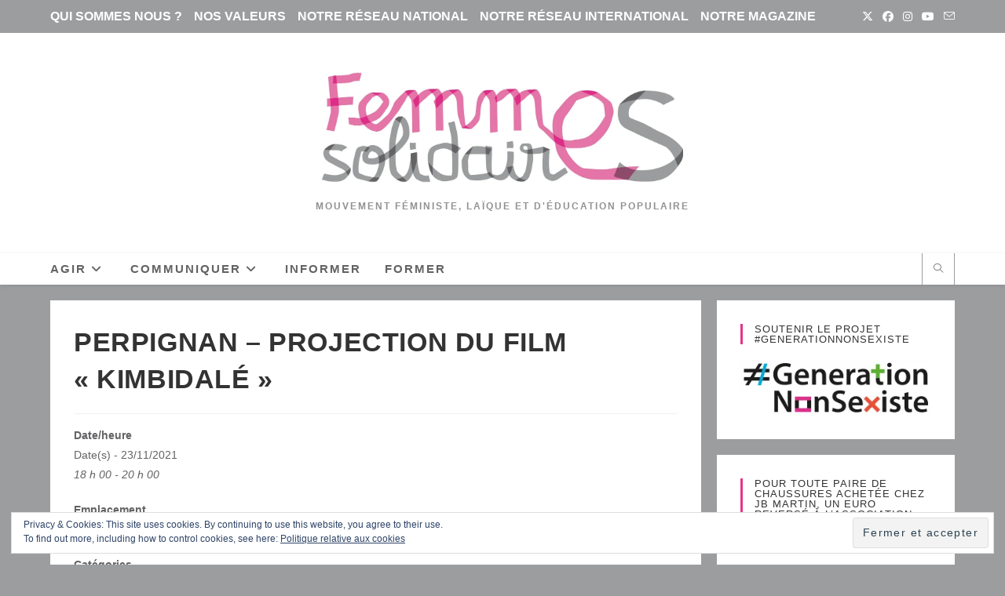

--- FILE ---
content_type: text/html; charset=UTF-8
request_url: https://femmes-solidaires.org/events/perpignan-projection-du-film-kimbidale/
body_size: 17765
content:
<!DOCTYPE html>
<html class="html" lang="fr-FR">
<head>
	<meta charset="UTF-8">
	<link rel="profile" href="https://gmpg.org/xfn/11">

	<meta name='robots' content='index, follow, max-image-preview:large, max-snippet:-1, max-video-preview:-1' />
	<style>img:is([sizes="auto" i], [sizes^="auto," i]) { contain-intrinsic-size: 3000px 1500px }</style>
	<meta name="viewport" content="width=device-width, initial-scale=1">
	<!-- This site is optimized with the Yoast SEO plugin v24.8 - https://yoast.com/wordpress/plugins/seo/ -->
	<title>Perpignan - Projection du film &quot;Kimbidalé&quot; - Femmes Solidaires</title>
	<link rel="canonical" href="https://femmes-solidaires.org/events/perpignan-projection-du-film-kimbidale/" />
	<meta property="og:locale" content="fr_FR" />
	<meta property="og:type" content="article" />
	<meta property="og:title" content="Perpignan - Projection du film &quot;Kimbidalé&quot; - Femmes Solidaires" />
	<meta property="og:description" content="23/11/2021 @ 18 h 00 - 20 h 00 - La médiathèque de la Ville de Perpignan a le projet d’organiser en partenariat avec l’association Femmes solidaires 66 le mardi 23 novembre à partir de 18 heures une projection publique non commerciale du film KIMBIDALE en écho à la journée internationale de lutte contre les violences faites aux femmes. En raison du contexte sanitaire actuel, [...]" />
	<meta property="og:url" content="https://femmes-solidaires.org/events/perpignan-projection-du-film-kimbidale/" />
	<meta property="og:site_name" content="Femmes Solidaires" />
	<meta property="article:publisher" content="https://www.facebook.com/FemmesSolidairesNational/" />
	<meta name="twitter:card" content="summary_large_image" />
	<meta name="twitter:site" content="@Femmessolidaire" />
	<meta name="twitter:label1" content="Durée de lecture estimée" />
	<meta name="twitter:data1" content="1 minute" />
	<script type="application/ld+json" class="yoast-schema-graph">{"@context":"https://schema.org","@graph":[{"@type":"WebPage","@id":"https://femmes-solidaires.org/events/perpignan-projection-du-film-kimbidale/","url":"https://femmes-solidaires.org/events/perpignan-projection-du-film-kimbidale/","name":"Perpignan - Projection du film \"Kimbidalé\" - Femmes Solidaires","isPartOf":{"@id":"https://femmes-solidaires.org/#website"},"datePublished":"2021-10-12T16:26:10+00:00","breadcrumb":{"@id":"https://femmes-solidaires.org/events/perpignan-projection-du-film-kimbidale/#breadcrumb"},"inLanguage":"fr-FR","potentialAction":[{"@type":"ReadAction","target":["https://femmes-solidaires.org/events/perpignan-projection-du-film-kimbidale/"]}]},{"@type":"BreadcrumbList","@id":"https://femmes-solidaires.org/events/perpignan-projection-du-film-kimbidale/#breadcrumb","itemListElement":[{"@type":"ListItem","position":1,"name":"Accueil","item":"https://femmes-solidaires.org/"},{"@type":"ListItem","position":2,"name":"Évènements","item":"https://femmes-solidaires.org/evenements/"},{"@type":"ListItem","position":3,"name":"Perpignan &#8211; Projection du film &#8220;Kimbidalé&#8221;"}]},{"@type":"WebSite","@id":"https://femmes-solidaires.org/#website","url":"https://femmes-solidaires.org/","name":"Femmes Solidaires","description":"Mouvement féministe, laïque et d&#039;éducation populaire","publisher":{"@id":"https://femmes-solidaires.org/#organization"},"potentialAction":[{"@type":"SearchAction","target":{"@type":"EntryPoint","urlTemplate":"https://femmes-solidaires.org/?s={search_term_string}"},"query-input":{"@type":"PropertyValueSpecification","valueRequired":true,"valueName":"search_term_string"}}],"inLanguage":"fr-FR"},{"@type":"Organization","@id":"https://femmes-solidaires.org/#organization","name":"Femmes solidaires","url":"https://femmes-solidaires.org/","logo":{"@type":"ImageObject","inLanguage":"fr-FR","@id":"https://femmes-solidaires.org/#/schema/logo/image/","url":"https://i0.wp.com/femmes-solidaires.org/wp-content/uploads/2018/10/logo.jpg?fit=1280%2C393&ssl=1","contentUrl":"https://i0.wp.com/femmes-solidaires.org/wp-content/uploads/2018/10/logo.jpg?fit=1280%2C393&ssl=1","width":1280,"height":393,"caption":"Femmes solidaires"},"image":{"@id":"https://femmes-solidaires.org/#/schema/logo/image/"},"sameAs":["https://www.facebook.com/FemmesSolidairesNational/","https://x.com/Femmessolidaire"]}]}</script>
	<!-- / Yoast SEO plugin. -->


<link rel='dns-prefetch' href='//stats.wp.com' />
<link rel='dns-prefetch' href='//v0.wordpress.com' />
<link rel='dns-prefetch' href='//widgets.wp.com' />
<link rel='dns-prefetch' href='//s0.wp.com' />
<link rel='dns-prefetch' href='//0.gravatar.com' />
<link rel='dns-prefetch' href='//1.gravatar.com' />
<link rel='dns-prefetch' href='//2.gravatar.com' />
<link rel='preconnect' href='//c0.wp.com' />
<link rel='preconnect' href='//i0.wp.com' />
<link rel="alternate" type="application/rss+xml" title="Femmes Solidaires &raquo; Flux" href="https://femmes-solidaires.org/feed/" />
<link rel="alternate" type="application/rss+xml" title="Femmes Solidaires &raquo; Flux des commentaires" href="https://femmes-solidaires.org/comments/feed/" />
<script>
window._wpemojiSettings = {"baseUrl":"https:\/\/s.w.org\/images\/core\/emoji\/15.0.3\/72x72\/","ext":".png","svgUrl":"https:\/\/s.w.org\/images\/core\/emoji\/15.0.3\/svg\/","svgExt":".svg","source":{"concatemoji":"https:\/\/femmes-solidaires.org\/wp-includes\/js\/wp-emoji-release.min.js?ver=2c02449636242b23deb598d4bed075d2"}};
/*! This file is auto-generated */
!function(i,n){var o,s,e;function c(e){try{var t={supportTests:e,timestamp:(new Date).valueOf()};sessionStorage.setItem(o,JSON.stringify(t))}catch(e){}}function p(e,t,n){e.clearRect(0,0,e.canvas.width,e.canvas.height),e.fillText(t,0,0);var t=new Uint32Array(e.getImageData(0,0,e.canvas.width,e.canvas.height).data),r=(e.clearRect(0,0,e.canvas.width,e.canvas.height),e.fillText(n,0,0),new Uint32Array(e.getImageData(0,0,e.canvas.width,e.canvas.height).data));return t.every(function(e,t){return e===r[t]})}function u(e,t,n){switch(t){case"flag":return n(e,"\ud83c\udff3\ufe0f\u200d\u26a7\ufe0f","\ud83c\udff3\ufe0f\u200b\u26a7\ufe0f")?!1:!n(e,"\ud83c\uddfa\ud83c\uddf3","\ud83c\uddfa\u200b\ud83c\uddf3")&&!n(e,"\ud83c\udff4\udb40\udc67\udb40\udc62\udb40\udc65\udb40\udc6e\udb40\udc67\udb40\udc7f","\ud83c\udff4\u200b\udb40\udc67\u200b\udb40\udc62\u200b\udb40\udc65\u200b\udb40\udc6e\u200b\udb40\udc67\u200b\udb40\udc7f");case"emoji":return!n(e,"\ud83d\udc26\u200d\u2b1b","\ud83d\udc26\u200b\u2b1b")}return!1}function f(e,t,n){var r="undefined"!=typeof WorkerGlobalScope&&self instanceof WorkerGlobalScope?new OffscreenCanvas(300,150):i.createElement("canvas"),a=r.getContext("2d",{willReadFrequently:!0}),o=(a.textBaseline="top",a.font="600 32px Arial",{});return e.forEach(function(e){o[e]=t(a,e,n)}),o}function t(e){var t=i.createElement("script");t.src=e,t.defer=!0,i.head.appendChild(t)}"undefined"!=typeof Promise&&(o="wpEmojiSettingsSupports",s=["flag","emoji"],n.supports={everything:!0,everythingExceptFlag:!0},e=new Promise(function(e){i.addEventListener("DOMContentLoaded",e,{once:!0})}),new Promise(function(t){var n=function(){try{var e=JSON.parse(sessionStorage.getItem(o));if("object"==typeof e&&"number"==typeof e.timestamp&&(new Date).valueOf()<e.timestamp+604800&&"object"==typeof e.supportTests)return e.supportTests}catch(e){}return null}();if(!n){if("undefined"!=typeof Worker&&"undefined"!=typeof OffscreenCanvas&&"undefined"!=typeof URL&&URL.createObjectURL&&"undefined"!=typeof Blob)try{var e="postMessage("+f.toString()+"("+[JSON.stringify(s),u.toString(),p.toString()].join(",")+"));",r=new Blob([e],{type:"text/javascript"}),a=new Worker(URL.createObjectURL(r),{name:"wpTestEmojiSupports"});return void(a.onmessage=function(e){c(n=e.data),a.terminate(),t(n)})}catch(e){}c(n=f(s,u,p))}t(n)}).then(function(e){for(var t in e)n.supports[t]=e[t],n.supports.everything=n.supports.everything&&n.supports[t],"flag"!==t&&(n.supports.everythingExceptFlag=n.supports.everythingExceptFlag&&n.supports[t]);n.supports.everythingExceptFlag=n.supports.everythingExceptFlag&&!n.supports.flag,n.DOMReady=!1,n.readyCallback=function(){n.DOMReady=!0}}).then(function(){return e}).then(function(){var e;n.supports.everything||(n.readyCallback(),(e=n.source||{}).concatemoji?t(e.concatemoji):e.wpemoji&&e.twemoji&&(t(e.twemoji),t(e.wpemoji)))}))}((window,document),window._wpemojiSettings);
</script>
<style id='wp-emoji-styles-inline-css'>

	img.wp-smiley, img.emoji {
		display: inline !important;
		border: none !important;
		box-shadow: none !important;
		height: 1em !important;
		width: 1em !important;
		margin: 0 0.07em !important;
		vertical-align: -0.1em !important;
		background: none !important;
		padding: 0 !important;
	}
</style>
<link rel='stylesheet' id='wp-block-library-css' href='https://c0.wp.com/c/6.7.4/wp-includes/css/dist/block-library/style.min.css' media='all' />
<style id='wp-block-library-theme-inline-css'>
.wp-block-audio :where(figcaption){color:#555;font-size:13px;text-align:center}.is-dark-theme .wp-block-audio :where(figcaption){color:#ffffffa6}.wp-block-audio{margin:0 0 1em}.wp-block-code{border:1px solid #ccc;border-radius:4px;font-family:Menlo,Consolas,monaco,monospace;padding:.8em 1em}.wp-block-embed :where(figcaption){color:#555;font-size:13px;text-align:center}.is-dark-theme .wp-block-embed :where(figcaption){color:#ffffffa6}.wp-block-embed{margin:0 0 1em}.blocks-gallery-caption{color:#555;font-size:13px;text-align:center}.is-dark-theme .blocks-gallery-caption{color:#ffffffa6}:root :where(.wp-block-image figcaption){color:#555;font-size:13px;text-align:center}.is-dark-theme :root :where(.wp-block-image figcaption){color:#ffffffa6}.wp-block-image{margin:0 0 1em}.wp-block-pullquote{border-bottom:4px solid;border-top:4px solid;color:currentColor;margin-bottom:1.75em}.wp-block-pullquote cite,.wp-block-pullquote footer,.wp-block-pullquote__citation{color:currentColor;font-size:.8125em;font-style:normal;text-transform:uppercase}.wp-block-quote{border-left:.25em solid;margin:0 0 1.75em;padding-left:1em}.wp-block-quote cite,.wp-block-quote footer{color:currentColor;font-size:.8125em;font-style:normal;position:relative}.wp-block-quote:where(.has-text-align-right){border-left:none;border-right:.25em solid;padding-left:0;padding-right:1em}.wp-block-quote:where(.has-text-align-center){border:none;padding-left:0}.wp-block-quote.is-large,.wp-block-quote.is-style-large,.wp-block-quote:where(.is-style-plain){border:none}.wp-block-search .wp-block-search__label{font-weight:700}.wp-block-search__button{border:1px solid #ccc;padding:.375em .625em}:where(.wp-block-group.has-background){padding:1.25em 2.375em}.wp-block-separator.has-css-opacity{opacity:.4}.wp-block-separator{border:none;border-bottom:2px solid;margin-left:auto;margin-right:auto}.wp-block-separator.has-alpha-channel-opacity{opacity:1}.wp-block-separator:not(.is-style-wide):not(.is-style-dots){width:100px}.wp-block-separator.has-background:not(.is-style-dots){border-bottom:none;height:1px}.wp-block-separator.has-background:not(.is-style-wide):not(.is-style-dots){height:2px}.wp-block-table{margin:0 0 1em}.wp-block-table td,.wp-block-table th{word-break:normal}.wp-block-table :where(figcaption){color:#555;font-size:13px;text-align:center}.is-dark-theme .wp-block-table :where(figcaption){color:#ffffffa6}.wp-block-video :where(figcaption){color:#555;font-size:13px;text-align:center}.is-dark-theme .wp-block-video :where(figcaption){color:#ffffffa6}.wp-block-video{margin:0 0 1em}:root :where(.wp-block-template-part.has-background){margin-bottom:0;margin-top:0;padding:1.25em 2.375em}
</style>
<link rel='stylesheet' id='mediaelement-css' href='https://c0.wp.com/c/6.7.4/wp-includes/js/mediaelement/mediaelementplayer-legacy.min.css' media='all' />
<link rel='stylesheet' id='wp-mediaelement-css' href='https://c0.wp.com/c/6.7.4/wp-includes/js/mediaelement/wp-mediaelement.min.css' media='all' />
<style id='jetpack-sharing-buttons-style-inline-css'>
.jetpack-sharing-buttons__services-list{display:flex;flex-direction:row;flex-wrap:wrap;gap:0;list-style-type:none;margin:5px;padding:0}.jetpack-sharing-buttons__services-list.has-small-icon-size{font-size:12px}.jetpack-sharing-buttons__services-list.has-normal-icon-size{font-size:16px}.jetpack-sharing-buttons__services-list.has-large-icon-size{font-size:24px}.jetpack-sharing-buttons__services-list.has-huge-icon-size{font-size:36px}@media print{.jetpack-sharing-buttons__services-list{display:none!important}}.editor-styles-wrapper .wp-block-jetpack-sharing-buttons{gap:0;padding-inline-start:0}ul.jetpack-sharing-buttons__services-list.has-background{padding:1.25em 2.375em}
</style>
<style id='classic-theme-styles-inline-css'>
/*! This file is auto-generated */
.wp-block-button__link{color:#fff;background-color:#32373c;border-radius:9999px;box-shadow:none;text-decoration:none;padding:calc(.667em + 2px) calc(1.333em + 2px);font-size:1.125em}.wp-block-file__button{background:#32373c;color:#fff;text-decoration:none}
</style>
<style id='global-styles-inline-css'>
:root{--wp--preset--aspect-ratio--square: 1;--wp--preset--aspect-ratio--4-3: 4/3;--wp--preset--aspect-ratio--3-4: 3/4;--wp--preset--aspect-ratio--3-2: 3/2;--wp--preset--aspect-ratio--2-3: 2/3;--wp--preset--aspect-ratio--16-9: 16/9;--wp--preset--aspect-ratio--9-16: 9/16;--wp--preset--color--black: #000000;--wp--preset--color--cyan-bluish-gray: #abb8c3;--wp--preset--color--white: #ffffff;--wp--preset--color--pale-pink: #f78da7;--wp--preset--color--vivid-red: #cf2e2e;--wp--preset--color--luminous-vivid-orange: #ff6900;--wp--preset--color--luminous-vivid-amber: #fcb900;--wp--preset--color--light-green-cyan: #7bdcb5;--wp--preset--color--vivid-green-cyan: #00d084;--wp--preset--color--pale-cyan-blue: #8ed1fc;--wp--preset--color--vivid-cyan-blue: #0693e3;--wp--preset--color--vivid-purple: #9b51e0;--wp--preset--gradient--vivid-cyan-blue-to-vivid-purple: linear-gradient(135deg,rgba(6,147,227,1) 0%,rgb(155,81,224) 100%);--wp--preset--gradient--light-green-cyan-to-vivid-green-cyan: linear-gradient(135deg,rgb(122,220,180) 0%,rgb(0,208,130) 100%);--wp--preset--gradient--luminous-vivid-amber-to-luminous-vivid-orange: linear-gradient(135deg,rgba(252,185,0,1) 0%,rgba(255,105,0,1) 100%);--wp--preset--gradient--luminous-vivid-orange-to-vivid-red: linear-gradient(135deg,rgba(255,105,0,1) 0%,rgb(207,46,46) 100%);--wp--preset--gradient--very-light-gray-to-cyan-bluish-gray: linear-gradient(135deg,rgb(238,238,238) 0%,rgb(169,184,195) 100%);--wp--preset--gradient--cool-to-warm-spectrum: linear-gradient(135deg,rgb(74,234,220) 0%,rgb(151,120,209) 20%,rgb(207,42,186) 40%,rgb(238,44,130) 60%,rgb(251,105,98) 80%,rgb(254,248,76) 100%);--wp--preset--gradient--blush-light-purple: linear-gradient(135deg,rgb(255,206,236) 0%,rgb(152,150,240) 100%);--wp--preset--gradient--blush-bordeaux: linear-gradient(135deg,rgb(254,205,165) 0%,rgb(254,45,45) 50%,rgb(107,0,62) 100%);--wp--preset--gradient--luminous-dusk: linear-gradient(135deg,rgb(255,203,112) 0%,rgb(199,81,192) 50%,rgb(65,88,208) 100%);--wp--preset--gradient--pale-ocean: linear-gradient(135deg,rgb(255,245,203) 0%,rgb(182,227,212) 50%,rgb(51,167,181) 100%);--wp--preset--gradient--electric-grass: linear-gradient(135deg,rgb(202,248,128) 0%,rgb(113,206,126) 100%);--wp--preset--gradient--midnight: linear-gradient(135deg,rgb(2,3,129) 0%,rgb(40,116,252) 100%);--wp--preset--font-size--small: 13px;--wp--preset--font-size--medium: 20px;--wp--preset--font-size--large: 36px;--wp--preset--font-size--x-large: 42px;--wp--preset--spacing--20: 0.44rem;--wp--preset--spacing--30: 0.67rem;--wp--preset--spacing--40: 1rem;--wp--preset--spacing--50: 1.5rem;--wp--preset--spacing--60: 2.25rem;--wp--preset--spacing--70: 3.38rem;--wp--preset--spacing--80: 5.06rem;--wp--preset--shadow--natural: 6px 6px 9px rgba(0, 0, 0, 0.2);--wp--preset--shadow--deep: 12px 12px 50px rgba(0, 0, 0, 0.4);--wp--preset--shadow--sharp: 6px 6px 0px rgba(0, 0, 0, 0.2);--wp--preset--shadow--outlined: 6px 6px 0px -3px rgba(255, 255, 255, 1), 6px 6px rgba(0, 0, 0, 1);--wp--preset--shadow--crisp: 6px 6px 0px rgba(0, 0, 0, 1);}:where(.is-layout-flex){gap: 0.5em;}:where(.is-layout-grid){gap: 0.5em;}body .is-layout-flex{display: flex;}.is-layout-flex{flex-wrap: wrap;align-items: center;}.is-layout-flex > :is(*, div){margin: 0;}body .is-layout-grid{display: grid;}.is-layout-grid > :is(*, div){margin: 0;}:where(.wp-block-columns.is-layout-flex){gap: 2em;}:where(.wp-block-columns.is-layout-grid){gap: 2em;}:where(.wp-block-post-template.is-layout-flex){gap: 1.25em;}:where(.wp-block-post-template.is-layout-grid){gap: 1.25em;}.has-black-color{color: var(--wp--preset--color--black) !important;}.has-cyan-bluish-gray-color{color: var(--wp--preset--color--cyan-bluish-gray) !important;}.has-white-color{color: var(--wp--preset--color--white) !important;}.has-pale-pink-color{color: var(--wp--preset--color--pale-pink) !important;}.has-vivid-red-color{color: var(--wp--preset--color--vivid-red) !important;}.has-luminous-vivid-orange-color{color: var(--wp--preset--color--luminous-vivid-orange) !important;}.has-luminous-vivid-amber-color{color: var(--wp--preset--color--luminous-vivid-amber) !important;}.has-light-green-cyan-color{color: var(--wp--preset--color--light-green-cyan) !important;}.has-vivid-green-cyan-color{color: var(--wp--preset--color--vivid-green-cyan) !important;}.has-pale-cyan-blue-color{color: var(--wp--preset--color--pale-cyan-blue) !important;}.has-vivid-cyan-blue-color{color: var(--wp--preset--color--vivid-cyan-blue) !important;}.has-vivid-purple-color{color: var(--wp--preset--color--vivid-purple) !important;}.has-black-background-color{background-color: var(--wp--preset--color--black) !important;}.has-cyan-bluish-gray-background-color{background-color: var(--wp--preset--color--cyan-bluish-gray) !important;}.has-white-background-color{background-color: var(--wp--preset--color--white) !important;}.has-pale-pink-background-color{background-color: var(--wp--preset--color--pale-pink) !important;}.has-vivid-red-background-color{background-color: var(--wp--preset--color--vivid-red) !important;}.has-luminous-vivid-orange-background-color{background-color: var(--wp--preset--color--luminous-vivid-orange) !important;}.has-luminous-vivid-amber-background-color{background-color: var(--wp--preset--color--luminous-vivid-amber) !important;}.has-light-green-cyan-background-color{background-color: var(--wp--preset--color--light-green-cyan) !important;}.has-vivid-green-cyan-background-color{background-color: var(--wp--preset--color--vivid-green-cyan) !important;}.has-pale-cyan-blue-background-color{background-color: var(--wp--preset--color--pale-cyan-blue) !important;}.has-vivid-cyan-blue-background-color{background-color: var(--wp--preset--color--vivid-cyan-blue) !important;}.has-vivid-purple-background-color{background-color: var(--wp--preset--color--vivid-purple) !important;}.has-black-border-color{border-color: var(--wp--preset--color--black) !important;}.has-cyan-bluish-gray-border-color{border-color: var(--wp--preset--color--cyan-bluish-gray) !important;}.has-white-border-color{border-color: var(--wp--preset--color--white) !important;}.has-pale-pink-border-color{border-color: var(--wp--preset--color--pale-pink) !important;}.has-vivid-red-border-color{border-color: var(--wp--preset--color--vivid-red) !important;}.has-luminous-vivid-orange-border-color{border-color: var(--wp--preset--color--luminous-vivid-orange) !important;}.has-luminous-vivid-amber-border-color{border-color: var(--wp--preset--color--luminous-vivid-amber) !important;}.has-light-green-cyan-border-color{border-color: var(--wp--preset--color--light-green-cyan) !important;}.has-vivid-green-cyan-border-color{border-color: var(--wp--preset--color--vivid-green-cyan) !important;}.has-pale-cyan-blue-border-color{border-color: var(--wp--preset--color--pale-cyan-blue) !important;}.has-vivid-cyan-blue-border-color{border-color: var(--wp--preset--color--vivid-cyan-blue) !important;}.has-vivid-purple-border-color{border-color: var(--wp--preset--color--vivid-purple) !important;}.has-vivid-cyan-blue-to-vivid-purple-gradient-background{background: var(--wp--preset--gradient--vivid-cyan-blue-to-vivid-purple) !important;}.has-light-green-cyan-to-vivid-green-cyan-gradient-background{background: var(--wp--preset--gradient--light-green-cyan-to-vivid-green-cyan) !important;}.has-luminous-vivid-amber-to-luminous-vivid-orange-gradient-background{background: var(--wp--preset--gradient--luminous-vivid-amber-to-luminous-vivid-orange) !important;}.has-luminous-vivid-orange-to-vivid-red-gradient-background{background: var(--wp--preset--gradient--luminous-vivid-orange-to-vivid-red) !important;}.has-very-light-gray-to-cyan-bluish-gray-gradient-background{background: var(--wp--preset--gradient--very-light-gray-to-cyan-bluish-gray) !important;}.has-cool-to-warm-spectrum-gradient-background{background: var(--wp--preset--gradient--cool-to-warm-spectrum) !important;}.has-blush-light-purple-gradient-background{background: var(--wp--preset--gradient--blush-light-purple) !important;}.has-blush-bordeaux-gradient-background{background: var(--wp--preset--gradient--blush-bordeaux) !important;}.has-luminous-dusk-gradient-background{background: var(--wp--preset--gradient--luminous-dusk) !important;}.has-pale-ocean-gradient-background{background: var(--wp--preset--gradient--pale-ocean) !important;}.has-electric-grass-gradient-background{background: var(--wp--preset--gradient--electric-grass) !important;}.has-midnight-gradient-background{background: var(--wp--preset--gradient--midnight) !important;}.has-small-font-size{font-size: var(--wp--preset--font-size--small) !important;}.has-medium-font-size{font-size: var(--wp--preset--font-size--medium) !important;}.has-large-font-size{font-size: var(--wp--preset--font-size--large) !important;}.has-x-large-font-size{font-size: var(--wp--preset--font-size--x-large) !important;}
:where(.wp-block-post-template.is-layout-flex){gap: 1.25em;}:where(.wp-block-post-template.is-layout-grid){gap: 1.25em;}
:where(.wp-block-columns.is-layout-flex){gap: 2em;}:where(.wp-block-columns.is-layout-grid){gap: 2em;}
:root :where(.wp-block-pullquote){font-size: 1.5em;line-height: 1.6;}
</style>
<link rel='stylesheet' id='events-manager-css' href='https://femmes-solidaires.org/wp-content/plugins/events-manager/includes/css/events-manager.min.css?ver=6.6.4.4.2' media='all' />
<style id='events-manager-inline-css'>
body .em { --font-family : inherit; --font-weight : inherit; --font-size : 1em; --line-height : inherit; }
</style>
<link rel='stylesheet' id='sow-slider-slider-css' href='https://femmes-solidaires.org/wp-content/plugins/so-widgets-bundle/css/slider/slider.css?ver=1.67.2' media='all' />
<link rel='stylesheet' id='sow-slider-default-6d39609536fd-css' href='https://femmes-solidaires.org/wp-content/uploads/siteorigin-widgets/sow-slider-default-6d39609536fd.css?ver=2c02449636242b23deb598d4bed075d2' media='all' />
<link rel='stylesheet' id='wp-event-manager-frontend-css' href='https://femmes-solidaires.org/wp-content/plugins/wp-event-manager/assets/css/frontend.min.css?ver=2c02449636242b23deb598d4bed075d2' media='all' />
<link rel='stylesheet' id='wp-event-manager-jquery-ui-css-css' href='https://femmes-solidaires.org/wp-content/plugins/wp-event-manager/assets/js/jquery-ui/jquery-ui.css?ver=2c02449636242b23deb598d4bed075d2' media='all' />
<link rel='stylesheet' id='wp-event-manager-jquery-timepicker-css-css' href='https://femmes-solidaires.org/wp-content/plugins/wp-event-manager/assets/js/jquery-timepicker/jquery.timepicker.min.css?ver=2c02449636242b23deb598d4bed075d2' media='all' />
<link rel='stylesheet' id='wp-event-manager-grid-style-css' href='https://femmes-solidaires.org/wp-content/plugins/wp-event-manager/assets/css/wpem-grid.min.css?ver=2c02449636242b23deb598d4bed075d2' media='all' />
<link rel='stylesheet' id='wp-event-manager-font-style-css' href='https://femmes-solidaires.org/wp-content/plugins/wp-event-manager/assets/fonts/style.css?ver=2c02449636242b23deb598d4bed075d2' media='all' />
<link rel='stylesheet' id='font-awesome-css' href='https://femmes-solidaires.org/wp-content/themes/oceanwp/assets/fonts/fontawesome/css/all.min.css?ver=6.7.2' media='all' />
<link rel='stylesheet' id='simple-line-icons-css' href='https://femmes-solidaires.org/wp-content/themes/oceanwp/assets/css/third/simple-line-icons.min.css?ver=2.4.0' media='all' />
<link rel='stylesheet' id='oceanwp-style-css' href='https://femmes-solidaires.org/wp-content/themes/oceanwp/assets/css/style.min.css?ver=4.0.6' media='all' />
<link rel='stylesheet' id='jetpack_likes-css' href='https://c0.wp.com/p/jetpack/14.4.1/modules/likes/style.css' media='all' />
<link rel='stylesheet' id='jetpack-subscriptions-css' href='https://c0.wp.com/p/jetpack/14.4.1/modules/subscriptions/subscriptions.css' media='all' />
<link rel='stylesheet' id='tablepress-default-css' href='https://femmes-solidaires.org/wp-content/tablepress-combined.min.css?ver=2' media='all' />
<link rel='stylesheet' id='oe-widgets-style-css' href='https://femmes-solidaires.org/wp-content/plugins/ocean-extra/assets/css/widgets.css?ver=2c02449636242b23deb598d4bed075d2' media='all' />
<link rel='stylesheet' id='oceanwp-custom-css' href='https://femmes-solidaires.org/wp-content/uploads/oceanwp/custom-style.css?ver=2c02449636242b23deb598d4bed075d2' media='all' />
<link rel='stylesheet' id='sharedaddy-css' href='https://c0.wp.com/p/jetpack/14.4.1/modules/sharedaddy/sharing.css' media='all' />
<link rel='stylesheet' id='social-logos-css' href='https://c0.wp.com/p/jetpack/14.4.1/_inc/social-logos/social-logos.min.css' media='all' />
<script src="https://c0.wp.com/c/6.7.4/wp-includes/js/jquery/jquery.min.js" id="jquery-core-js"></script>
<script src="https://c0.wp.com/c/6.7.4/wp-includes/js/jquery/jquery-migrate.min.js" id="jquery-migrate-js"></script>
<script src="https://c0.wp.com/c/6.7.4/wp-includes/js/jquery/ui/core.min.js" id="jquery-ui-core-js"></script>
<script src="https://c0.wp.com/c/6.7.4/wp-includes/js/jquery/ui/mouse.min.js" id="jquery-ui-mouse-js"></script>
<script src="https://c0.wp.com/c/6.7.4/wp-includes/js/jquery/ui/sortable.min.js" id="jquery-ui-sortable-js"></script>
<script src="https://c0.wp.com/c/6.7.4/wp-includes/js/jquery/ui/datepicker.min.js" id="jquery-ui-datepicker-js"></script>
<script id="jquery-ui-datepicker-js-after">
jQuery(function(jQuery){jQuery.datepicker.setDefaults({"closeText":"Fermer","currentText":"Aujourd\u2019hui","monthNames":["janvier","f\u00e9vrier","mars","avril","mai","juin","juillet","ao\u00fbt","septembre","octobre","novembre","d\u00e9cembre"],"monthNamesShort":["Jan","F\u00e9v","Mar","Avr","Mai","Juin","Juil","Ao\u00fbt","Sep","Oct","Nov","D\u00e9c"],"nextText":"Suivant","prevText":"Pr\u00e9c\u00e9dent","dayNames":["dimanche","lundi","mardi","mercredi","jeudi","vendredi","samedi"],"dayNamesShort":["dim","lun","mar","mer","jeu","ven","sam"],"dayNamesMin":["D","L","M","M","J","V","S"],"dateFormat":"d MM yy","firstDay":1,"isRTL":false});});
</script>
<script src="https://c0.wp.com/c/6.7.4/wp-includes/js/jquery/ui/resizable.min.js" id="jquery-ui-resizable-js"></script>
<script src="https://c0.wp.com/c/6.7.4/wp-includes/js/jquery/ui/draggable.min.js" id="jquery-ui-draggable-js"></script>
<script src="https://c0.wp.com/c/6.7.4/wp-includes/js/jquery/ui/controlgroup.min.js" id="jquery-ui-controlgroup-js"></script>
<script src="https://c0.wp.com/c/6.7.4/wp-includes/js/jquery/ui/checkboxradio.min.js" id="jquery-ui-checkboxradio-js"></script>
<script src="https://c0.wp.com/c/6.7.4/wp-includes/js/jquery/ui/button.min.js" id="jquery-ui-button-js"></script>
<script src="https://c0.wp.com/c/6.7.4/wp-includes/js/jquery/ui/dialog.min.js" id="jquery-ui-dialog-js"></script>
<script id="events-manager-js-extra">
var EM = {"ajaxurl":"https:\/\/femmes-solidaires.org\/wp-admin\/admin-ajax.php","locationajaxurl":"https:\/\/femmes-solidaires.org\/wp-admin\/admin-ajax.php?action=locations_search","firstDay":"1","locale":"fr","dateFormat":"yy-mm-dd","ui_css":"https:\/\/femmes-solidaires.org\/wp-content\/plugins\/events-manager\/includes\/css\/jquery-ui\/build.min.css","show24hours":"1","is_ssl":"1","autocomplete_limit":"10","calendar":{"breakpoints":{"small":560,"medium":908,"large":false}},"phone":"","datepicker":{"format":"d\/m\/Y","locale":"fr"},"search":{"breakpoints":{"small":650,"medium":850,"full":false}},"url":"https:\/\/femmes-solidaires.org\/wp-content\/plugins\/events-manager","assets":{"input.em-uploader":{"js":{"em-uploader":{"url":"https:\/\/femmes-solidaires.org\/wp-content\/plugins\/events-manager\/includes\/js\/em-uploader.js?v=6.6.4.4.2","required":true,"event":"em_uploader_ready"}}}},"txt_search":"Recherche","txt_searching":"Recherche en cours\u2026","txt_loading":"Chargement en cours\u2026"};
</script>
<script src="https://femmes-solidaires.org/wp-content/plugins/events-manager/includes/js/events-manager.js?ver=6.6.4.4.2" id="events-manager-js"></script>
<script src="https://femmes-solidaires.org/wp-content/plugins/events-manager/includes/external/flatpickr/l10n/fr.js?ver=6.6.4.4.2" id="em-flatpickr-localization-js"></script>
<script src="https://femmes-solidaires.org/wp-content/plugins/so-widgets-bundle/js/jquery.cycle.min.js?ver=1.67.2" id="sow-slider-slider-cycle2-js"></script>
<script src="https://femmes-solidaires.org/wp-content/plugins/so-widgets-bundle/js/slider/jquery.slider.min.js?ver=1.67.2" id="sow-slider-slider-js"></script>
<link rel="https://api.w.org/" href="https://femmes-solidaires.org/wp-json/" /><link rel="EditURI" type="application/rsd+xml" title="RSD" href="https://femmes-solidaires.org/xmlrpc.php?rsd" />
<link rel="alternate" title="oEmbed (JSON)" type="application/json+oembed" href="https://femmes-solidaires.org/wp-json/oembed/1.0/embed?url=https%3A%2F%2Ffemmes-solidaires.org%2Fevents%2Fperpignan-projection-du-film-kimbidale%2F" />
<link rel="alternate" title="oEmbed (XML)" type="text/xml+oembed" href="https://femmes-solidaires.org/wp-json/oembed/1.0/embed?url=https%3A%2F%2Ffemmes-solidaires.org%2Fevents%2Fperpignan-projection-du-film-kimbidale%2F&#038;format=xml" />

		<!-- GA Google Analytics @ https://m0n.co/ga -->
		<script>
			(function(i,s,o,g,r,a,m){i['GoogleAnalyticsObject']=r;i[r]=i[r]||function(){
			(i[r].q=i[r].q||[]).push(arguments)},i[r].l=1*new Date();a=s.createElement(o),
			m=s.getElementsByTagName(o)[0];a.async=1;a.src=g;m.parentNode.insertBefore(a,m)
			})(window,document,'script','https://www.google-analytics.com/analytics.js','ga');
			ga('create', 'UA-162313822-1', 'auto');
			ga('send', 'pageview');
		</script>

		<style>img#wpstats{display:none}</style>
		<!-- Analytics by WP Statistics - https://wp-statistics.com -->
<link rel="amphtml" href="https://femmes-solidaires.org/events/perpignan-projection-du-film-kimbidale/amp/"><link rel="icon" href="https://i0.wp.com/femmes-solidaires.org/wp-content/uploads/2018/08/cropped-logoruban.png?fit=32%2C32&#038;ssl=1" sizes="32x32" />
<link rel="icon" href="https://i0.wp.com/femmes-solidaires.org/wp-content/uploads/2018/08/cropped-logoruban.png?fit=192%2C192&#038;ssl=1" sizes="192x192" />
<link rel="apple-touch-icon" href="https://i0.wp.com/femmes-solidaires.org/wp-content/uploads/2018/08/cropped-logoruban.png?fit=180%2C180&#038;ssl=1" />
<meta name="msapplication-TileImage" content="https://i0.wp.com/femmes-solidaires.org/wp-content/uploads/2018/08/cropped-logoruban.png?fit=270%2C270&#038;ssl=1" />
</head>

<body class="event-template-default single single-event postid-6160 wp-custom-logo wp-embed-responsive metaslider-plugin oceanwp-theme sidebar-mobile separate-layout top-header-style default-breakpoint has-sidebar content-right-sidebar has-topbar page-header-disabled has-blog-grid oceanwp" itemscope="itemscope" itemtype="https://schema.org/WebPage">

	
	
	<div id="outer-wrap" class="site clr">

		<a class="skip-link screen-reader-text" href="#main">Skip to content</a>

		
		<div id="wrap" class="clr">

			

<div id="top-bar-wrap" class="clr">

	<div id="top-bar" class="clr container has-no-content">

		
		<div id="top-bar-inner" class="clr">

			
	<div id="top-bar-content" class="clr top-bar-left">

		
<div id="top-bar-nav" class="navigation clr">

	<ul id="menu-top" class="top-bar-menu dropdown-menu sf-menu"><li id="menu-item-3764" class="menu-item menu-item-type-post_type menu-item-object-page menu-item-3764"><a href="https://femmes-solidaires.org/femmes-solidaires/" class="menu-link">Qui sommes nous ?</a></li><li id="menu-item-5131" class="menu-item menu-item-type-post_type menu-item-object-page menu-item-5131"><a href="https://femmes-solidaires.org/nos-valeurs/" class="menu-link">Nos valeurs</a></li><li id="menu-item-7121" class="menu-item menu-item-type-post_type menu-item-object-page menu-item-7121"><a href="https://femmes-solidaires.org/le-reseau-femmes-solidaires/" class="menu-link">Notre réseau national</a></li><li id="menu-item-3770" class="menu-item menu-item-type-post_type menu-item-object-page menu-item-3770"><a href="https://femmes-solidaires.org/rifl-reseau-international-feministe-et-laique/" class="menu-link">Notre réseau international</a></li><li id="menu-item-2649" class="menu-item menu-item-type-custom menu-item-object-custom menu-item-2649"><a href="https://clara-magazine.fr" class="menu-link">Notre magazine</a></li></ul>
</div>

		
			
	</div><!-- #top-bar-content -->



<div id="top-bar-social" class="clr top-bar-right">

	<ul class="clr" aria-label="Liens sociaux">

		<li class="oceanwp-twitter"><a href="https://twitter.com/femmessolidaire" aria-label="X (opens in a new tab)" target="_blank" rel="noopener noreferrer"><i class=" fa-brands fa-x-twitter" aria-hidden="true" role="img"></i></a></li><li class="oceanwp-facebook"><a href="https://www.facebook.com/Femmes-Solidaires-National-760201500677487/" aria-label="Facebook (opens in a new tab)" target="_blank" rel="noopener noreferrer"><i class=" fab fa-facebook" aria-hidden="true" role="img"></i></a></li><li class="oceanwp-instagram"><a href="https://www.instagram.com/femmes_solidaires/" aria-label="Instagram (opens in a new tab)" target="_blank" rel="noopener noreferrer"><i class=" fab fa-instagram" aria-hidden="true" role="img"></i></a></li><li class="oceanwp-youtube"><a href="https://www.youtube.com/channel/UCLiXElBOI5a6-vDphi5yRyQ" aria-label="YouTube (opens in a new tab)" target="_blank" rel="noopener noreferrer"><i class=" fab fa-youtube" aria-hidden="true" role="img"></i></a></li><li class="oceanwp-email"><a href="mailto:f&#101;&#109;m&#101;s.sol&#105;d&#97;ir&#101;&#115;&#64;w&#97;&#110;&#97;&#100;oo&#46;&#102;r" aria-label="Envoyer un e-mail (s’ouvre dans votre application)" target="_self"><i class=" icon-envelope" aria-hidden="true" role="img"></i></a></li>
	</ul>

</div><!-- #top-bar-social -->

		</div><!-- #top-bar-inner -->

		
	</div><!-- #top-bar -->

</div><!-- #top-bar-wrap -->


			
<header id="site-header" class="top-header has-social has-after-header-content clr" data-height="74" itemscope="itemscope" itemtype="https://schema.org/WPHeader" role="banner">

	
		
	<div class="header-bottom clr">
		<div class="container">
			

<div id="site-logo" class="clr has-responsive-logo" itemscope itemtype="https://schema.org/Brand" >

	
	<div id="site-logo-inner" class="clr">

		<a href="https://femmes-solidaires.org/" class="custom-logo-link" rel="home"><img width="1280" height="393" src="https://i0.wp.com/femmes-solidaires.org/wp-content/uploads/2018/10/logo.jpg?fit=1280%2C393&amp;ssl=1" class="custom-logo" alt="Femmes Solidaires" decoding="async" fetchpriority="high" srcset="https://i0.wp.com/femmes-solidaires.org/wp-content/uploads/2018/10/logo.jpg?w=1280&amp;ssl=1 1280w, https://i0.wp.com/femmes-solidaires.org/wp-content/uploads/2018/10/logo.jpg?resize=300%2C92&amp;ssl=1 300w, https://i0.wp.com/femmes-solidaires.org/wp-content/uploads/2018/10/logo.jpg?resize=768%2C236&amp;ssl=1 768w, https://i0.wp.com/femmes-solidaires.org/wp-content/uploads/2018/10/logo.jpg?resize=1024%2C314&amp;ssl=1 1024w" sizes="(max-width: 1280px) 100vw, 1280px" /></a><a href="https://femmes-solidaires.org/" class="responsive-logo-link" rel="home"><img src="https://femmes-solidaires.ovh/wp-content/uploads/2019/07/logo-mobile.jpg" class="responsive-logo" width="" height="" alt="" /></a>
	</div><!-- #site-logo-inner -->

	
				<div id="site-description"><h2 >Mouvement féministe, laïque et d&#039;éducation populaire</h2></div>
			
</div><!-- #site-logo -->

		</div>
	</div>
	
<div class="header-top clr">

	
	<div id="site-header-inner" class="clr container">

		
		<div class="left clr">

			<div class="inner">

							<div id="site-navigation-wrap" class="clr">
			
			
			
			<nav id="site-navigation" class="navigation main-navigation clr" itemscope="itemscope" itemtype="https://schema.org/SiteNavigationElement" role="navigation" >

				<ul id="menu-principal" class="main-menu dropdown-menu sf-menu"><li id="menu-item-5128" class="menu-item menu-item-type-taxonomy menu-item-object-category menu-item-has-children dropdown menu-item-5128 nav-no-click"><a href="https://femmes-solidaires.org/category/agir/" class="menu-link"><span class="text-wrap">Agir<i class="nav-arrow fa fa-angle-down" aria-hidden="true" role="img"></i></span></a>
<ul class="sub-menu">
	<li id="menu-item-3983" class="menu-item menu-item-type-taxonomy menu-item-object-category menu-item-3983"><a href="https://femmes-solidaires.org/category/agir/nos-campagnes/" class="menu-link"><span class="text-wrap">Nos campagnes</span></a></li>	<li id="menu-item-6577" class="menu-item menu-item-type-post_type menu-item-object-page menu-item-has-children dropdown menu-item-6577"><a href="https://femmes-solidaires.org/evenements/" class="menu-link"><span class="text-wrap">Nos rendez-vous<i class="nav-arrow fa fa-angle-right" aria-hidden="true" role="img"></i></span></a>
	<ul class="sub-menu">
		<li id="menu-item-6578" class="menu-item menu-item-type-post_type menu-item-object-page menu-item-6578"><a href="https://femmes-solidaires.org/publier-un-evenement/" class="menu-link"><span class="text-wrap">Publier un événement</span></a></li>	</ul>
</li>	<li id="menu-item-4154" class="menu-item menu-item-type-taxonomy menu-item-object-category menu-item-4154"><a href="https://femmes-solidaires.org/category/agir/a-linternational/" class="menu-link"><span class="text-wrap">Notre action à l&rsquo;international</span></a></li></ul>
</li><li id="menu-item-5129" class="menu-item menu-item-type-taxonomy menu-item-object-category menu-item-has-children dropdown menu-item-5129 nav-no-click"><a href="https://femmes-solidaires.org/category/communiquer/" class="menu-link"><span class="text-wrap">Communiquer<i class="nav-arrow fa fa-angle-down" aria-hidden="true" role="img"></i></span></a>
<ul class="sub-menu">
	<li id="menu-item-4508" class="menu-item menu-item-type-taxonomy menu-item-object-category menu-item-4508"><a href="https://femmes-solidaires.org/category/communiquer/avis-aux-militantes/" class="menu-link"><span class="text-wrap">Actus</span></a></li>	<li id="menu-item-3985" class="menu-item menu-item-type-taxonomy menu-item-object-category menu-item-3985"><a href="https://femmes-solidaires.org/category/communiquer/communiques/" class="menu-link"><span class="text-wrap">Communiqués de presse</span></a></li>	<li id="menu-item-3986" class="menu-item menu-item-type-taxonomy menu-item-object-category menu-item-3986"><a href="https://femmes-solidaires.org/category/communiquer/dans-la-presse/" class="menu-link"><span class="text-wrap">Présence dans les médias</span></a></li></ul>
</li><li id="menu-item-3895" class="menu-item menu-item-type-post_type menu-item-object-page menu-item-3895"><a href="https://femmes-solidaires.org/informer/" class="menu-link"><span class="text-wrap">Informer</span></a></li><li id="menu-item-4677" class="menu-item menu-item-type-taxonomy menu-item-object-category menu-item-4677"><a href="https://femmes-solidaires.org/category/former/" class="menu-link"><span class="text-wrap">Former</span></a></li></ul>
			</nav><!-- #site-navigation -->

			
			
					</div><!-- #site-navigation-wrap -->
			
		
	
				
	
	<div class="oceanwp-mobile-menu-icon clr mobile-right">

		
		
		
		<a href="https://femmes-solidaires.org/#mobile-menu-toggle" class="mobile-menu"  aria-label="Menu mobile">
							<i class="fa fa-bars" aria-hidden="true"></i>
								<span class="oceanwp-text">Menu</span>
				<span class="oceanwp-close-text">Fermer</span>
						</a>

		
		
		
	</div><!-- #oceanwp-mobile-menu-navbar -->

	

			</div>

		</div>

		<div class="right clr">

			<div class="inner">

				
<div class="oceanwp-social-menu clr simple-social">

	<div class="social-menu-inner clr">

		
			<ul aria-label="Liens sociaux">

				
			</ul>

		
	</div>

</div>
<div id="search-toggle"><a href="https://femmes-solidaires.org/#" class="site-search-toggle search-dropdown-toggle" aria-label="Search website"><i class=" icon-magnifier" aria-hidden="true" role="img"></i></a></div>
<div id="searchform-dropdown" class="header-searchform-wrap clr" >
	
<form aria-label="Rechercher sur ce site" role="search" method="get" class="searchform" action="https://femmes-solidaires.org/">	
	<input aria-label="Insérer une requête de recherche" type="search" id="ocean-search-form-1" class="field" autocomplete="off" placeholder="Rechercher" name="s">
		</form>
</div><!-- #searchform-dropdown -->

			</div>

		</div>

	</div><!-- #site-header-inner -->

	
	
</div><!-- .header-top -->


		
		
</header><!-- #site-header -->


			
			<main id="main" class="site-main clr"  role="main">

				
	
	<div id="content-wrap" class="container clr">

		
		<div id="primary" class="content-area clr">

			
			<div id="content" class="site-content clr">

				
				
<article id="post-6160">

	

<header class="entry-header clr">
	<h2 class="single-post-title entry-title" itemprop="headline">Perpignan &#8211; Projection du film « Kimbidalé »</h2><!-- .single-post-title -->
</header><!-- .entry-header -->



<div class="entry-content clr" itemprop="text">
	<div class="em em-view-container" id="em-view-6" data-view="event">
	<div class="em-item em-item-single em-event em-event-single em-event-257 " id="em-event-6" data-view-id="6">
		<div style="float:right; margin:0px 0px 15px 15px;"></div>
<p>
	<strong>Date/heure</strong><br/>
	Date(s) - 23/11/2021<br /><i>18 h 00 - 20 h 00</i>
</p>

<p>
	<strong>Emplacement</strong><br/>
	<a href="https://femmes-solidaires.org/locations/mediatheque-de-perpignan/">Médiathèque de Perpignan</a>
</p>

<p>
	<strong>Catégories</strong>
		<ul class="event-categories">
					<li><a href="https://femmes-solidaires.org/events/categories/entree-libre/">Entrée libre</a></li>
			</ul>
	
</p>
<br style="clear:both" />
<p>La <span class="markb4zf0r9xp" data-markjs="true" data-ogac="" data-ogab="" data-ogsc="" data-ogsb="">médiathèque</span> de la Ville de Perpignan a le projet d’organiser en partenariat avec l’association Femmes solidaires 66 le mardi 23 novembre à partir de 18 heures une projection publique non commerciale du film <strong><em>KIMBIDALE</em> </strong>en écho à la journée internationale de lutte contre les violences faites aux femmes.</p>
<p>En raison du contexte sanitaire actuel, le pass sanitaire est demandé.</p>
<p>Cordialement</p>
<p><strong>Femmes Solidaires</strong></p>
<p>25 Avenue Julien Panchot<br />
66 000 Perpignan<br />
04 34 12 49 44 &#8211; 07 75 28 21 83</p>

	</div>
</div>
	<div class="sharedaddy sd-sharing-enabled"><div class="robots-nocontent sd-block sd-social sd-social-official sd-sharing"><h3 class="sd-title">Partager :</h3><div class="sd-content"><ul><li class="share-facebook"><div class="fb-share-button" data-href="https://femmes-solidaires.org/events/perpignan-projection-du-film-kimbidale/" data-layout="button_count"></div></li><li class="share-twitter"><a href="https://twitter.com/share" class="twitter-share-button" data-url="https://femmes-solidaires.org/events/perpignan-projection-du-film-kimbidale/" data-text="Perpignan - Projection du film &quot;Kimbidalé&quot;" data-via="Femmessolidaire" >Tweet</a></li><li class="share-telegram"><a rel="nofollow noopener noreferrer" data-shared="" class="share-telegram sd-button" href="https://femmes-solidaires.org/events/perpignan-projection-du-film-kimbidale/?share=telegram" target="_blank" title="Cliquez pour partager sur Telegram" ><span>Telegram</span></a></li><li class="share-jetpack-whatsapp"><a rel="nofollow noopener noreferrer" data-shared="" class="share-jetpack-whatsapp sd-button" href="https://femmes-solidaires.org/events/perpignan-projection-du-film-kimbidale/?share=jetpack-whatsapp" target="_blank" title="Cliquez pour partager sur WhatsApp" ><span>WhatsApp</span></a></li><li class="share-end"></li></ul></div></div></div>
</div><!-- .entry -->


</article>

				
			</div><!-- #content -->

			
		</div><!-- #primary -->

		

<aside id="right-sidebar" class="sidebar-container widget-area sidebar-primary" itemscope="itemscope" itemtype="https://schema.org/WPSideBar" role="complementary" aria-label="Primary Sidebar">

	
	<div id="right-sidebar-inner" class="clr">

		<div id="media_image-2" class="sidebar-box widget_media_image clr"><h4 class="widget-title">Soutenir le projet #GenerationNonSexiste</h4><a href="https://www.helloasso.com/associations/femmes-solidaires/collectes/-stopsexisme-une-fois-pour-toutes-mobilise-toi"><img width="300" height="88" src="https://i0.wp.com/femmes-solidaires.org/wp-content/uploads/2019/10/FS-GNS-2lignes-Gd.jpg?fit=300%2C88&amp;ssl=1" class="image wp-image-4770  attachment-medium size-medium" alt="" style="max-width: 100%; height: auto;" title="Soutenir le projet #GenerationNonSexiste" decoding="async" loading="lazy" srcset="https://i0.wp.com/femmes-solidaires.org/wp-content/uploads/2019/10/FS-GNS-2lignes-Gd.jpg?w=1503&amp;ssl=1 1503w, https://i0.wp.com/femmes-solidaires.org/wp-content/uploads/2019/10/FS-GNS-2lignes-Gd.jpg?resize=300%2C88&amp;ssl=1 300w, https://i0.wp.com/femmes-solidaires.org/wp-content/uploads/2019/10/FS-GNS-2lignes-Gd.jpg?resize=768%2C225&amp;ssl=1 768w, https://i0.wp.com/femmes-solidaires.org/wp-content/uploads/2019/10/FS-GNS-2lignes-Gd.jpg?resize=600%2C176&amp;ssl=1 600w" sizes="auto, (max-width: 300px) 100vw, 300px" /></a></div><div id="media_image-6" class="sidebar-box widget_media_image clr"><h4 class="widget-title">Pour toute paire de chaussures achetée chez JB Martin, un euro reversé à l&rsquo;association</h4><a href="https://www.jbmartinparis.com/"><img width="300" height="300" src="https://i0.wp.com/femmes-solidaires.org/wp-content/uploads/2022/07/JB-Martin.png?fit=300%2C300&amp;ssl=1" class="image wp-image-6500  attachment-medium size-medium" alt="" style="max-width: 100%; height: auto;" title="Soutenir le projet #GenerationNonSexiste" decoding="async" loading="lazy" srcset="https://i0.wp.com/femmes-solidaires.org/wp-content/uploads/2022/07/JB-Martin.png?w=410&amp;ssl=1 410w, https://i0.wp.com/femmes-solidaires.org/wp-content/uploads/2022/07/JB-Martin.png?resize=300%2C300&amp;ssl=1 300w, https://i0.wp.com/femmes-solidaires.org/wp-content/uploads/2022/07/JB-Martin.png?resize=150%2C150&amp;ssl=1 150w" sizes="auto, (max-width: 300px) 100vw, 300px" /></a></div><div id="media_image-3" class="sidebar-box widget_media_image clr"><h4 class="widget-title">Soutenir le projet #Kimbidalé</h4><a href="https://fr.ulule.com/kimbidale/"><img width="403" height="600" src="https://i0.wp.com/femmes-solidaires.org/wp-content/uploads/2019/07/F%C3%A9vrier-Affiche-Kimbidal%C3%A9.jpg?fit=403%2C600&amp;ssl=1" class="image wp-image-4038  attachment-large size-large" alt="" style="max-width: 100%; height: auto;" title="Kimbidalé" decoding="async" loading="lazy" /></a></div><div id="media_image-4" class="sidebar-box widget_media_image clr"><a href="http://femmes-solidaires.org/nous-rejoindre"><img width="300" height="251" src="https://i0.wp.com/femmes-solidaires.org/wp-content/uploads/2019/07/adherer-FS.jpg?fit=300%2C251&amp;ssl=1" class="image wp-image-4155  attachment-medium size-medium" alt="" style="max-width: 100%; height: auto;" decoding="async" loading="lazy" srcset="https://i0.wp.com/femmes-solidaires.org/wp-content/uploads/2019/07/adherer-FS.jpg?w=940&amp;ssl=1 940w, https://i0.wp.com/femmes-solidaires.org/wp-content/uploads/2019/07/adherer-FS.jpg?resize=300%2C251&amp;ssl=1 300w, https://i0.wp.com/femmes-solidaires.org/wp-content/uploads/2019/07/adherer-FS.jpg?resize=768%2C644&amp;ssl=1 768w, https://i0.wp.com/femmes-solidaires.org/wp-content/uploads/2019/07/adherer-FS.jpg?resize=600%2C503&amp;ssl=1 600w" sizes="auto, (max-width: 300px) 100vw, 300px" /></a></div><div id="media_image-5" class="sidebar-box widget_media_image clr"><h4 class="widget-title">S&rsquo;abonner à Clara magazine</h4><a href="https://clara-magazine.fr/produit/numero-176-novembre-2019/"><img width="424" height="600" src="https://i0.wp.com/femmes-solidaires.org/wp-content/uploads/2019/11/couv176-1085x1536.jpg?fit=424%2C600&amp;ssl=1" class="image wp-image-4905  attachment-large size-large" alt="" style="max-width: 100%; height: auto;" title="S&#039;abonner à Clara magazine" decoding="async" loading="lazy" srcset="https://i0.wp.com/femmes-solidaires.org/wp-content/uploads/2019/11/couv176-1085x1536.jpg?resize=1085%2C1536&amp;ssl=1 1085w, https://i0.wp.com/femmes-solidaires.org/wp-content/uploads/2019/11/couv176-1085x1536.jpg?resize=212%2C300&amp;ssl=1 212w, https://i0.wp.com/femmes-solidaires.org/wp-content/uploads/2019/11/couv176-1085x1536.jpg?resize=424%2C600&amp;ssl=1 424w, https://i0.wp.com/femmes-solidaires.org/wp-content/uploads/2019/11/couv176-1085x1536.jpg?resize=768%2C1087&amp;ssl=1 768w" sizes="auto, (max-width: 424px) 100vw, 424px" /></a></div><div id="ocean_facebook-2" class="sidebar-box widget_facebook_likebox clr"><h4 class="widget-title"><a href="https://www.facebook.com/Femmes-Solidaires-National-760201500677487/">Facebook</a></h4>
			<iframe src="https://www.facebook.com/plugins/likebox.php?href=https%3A%2F%2Fwww.facebook.com%2FFemmes-Solidaires-National-760201500677487%2F&#038;width=300&#038;height=300&#038;colorscheme=light&#038;show_faces=false&#038;stream=true&#038;show_border=true&#038;header=false&#038;force_wall=true&#038;locale=fr_FR" scrolling="no" frameborder="0" style="border: none; overflow: hidden; width: 300px;  height: 300px; background: #fff"></iframe>
									</div><div id="block-2" class="sidebar-box widget_block clr">
<figure class="wp-block-embed is-type-rich is-provider-twitter wp-block-embed-twitter"><div class="wp-block-embed__wrapper">
<div class="oceanwp-oembed-wrap clr"><a class="twitter-timeline" data-width="1200" data-height="1000" data-dnt="true" href="https://twitter.com/Femmessolidaire?ref_src=twsrc%5Etfw">Tweets by Femmessolidaire</a><script async src="https://platform.twitter.com/widgets.js" charset="utf-8"></script></div>
</div></figure>
</div>
	</div><!-- #sidebar-inner -->

	
</aside><!-- #right-sidebar -->


	</div><!-- #content-wrap -->

	

	</main><!-- #main -->

	
	
	
		
<footer id="footer" class="site-footer" itemscope="itemscope" itemtype="https://schema.org/WPFooter" role="contentinfo">

	
	<div id="footer-inner" class="clr">

		

<div id="footer-widgets" class="oceanwp-row clr">

	
	<div class="footer-widgets-inner container">

					<div class="footer-box span_1_of_4 col col-1">
				<div id="text-2" class="footer-widget widget_text clr"><h4 class="widget-title">Avec le soutien de</h4>			<div class="textwidget"></div>
		</div><div id="sow-slider-2" class="footer-widget widget_sow-slider clr"><div
			
			class="so-widget-sow-slider so-widget-sow-slider-default-6d39609536fd"
			
		>				<div class="sow-slider-base" style="display: none" tabindex="0">
					<ul
					class="sow-slider-images"
					data-settings="{&quot;pagination&quot;:true,&quot;speed&quot;:800,&quot;timeout&quot;:2000,&quot;paused&quot;:false,&quot;pause_on_hover&quot;:false,&quot;swipe&quot;:true,&quot;nav_always_show_desktop&quot;:&quot;&quot;,&quot;nav_always_show_mobile&quot;:&quot;&quot;,&quot;breakpoint&quot;:&quot;780px&quot;,&quot;unmute&quot;:false,&quot;anchor&quot;:null}"
										data-anchor-id=""
				>		<li class="sow-slider-image" style="visibility: visible;" >
						<div class="sow-slider-image-container">
				<div class="sow-slider-image-wrapper" style="max-width: 406px">
										<div class="sow-slider-image-foreground-wrapper">
						<img width="406" height="402" src="https://i0.wp.com/femmes-solidaires.org/wp-content/uploads/2019/07/ville-de-paris2.png?fit=406%2C402&amp;ssl=1" class="sow-slider-foreground-image" alt="" style="" decoding="async" srcset="https://i0.wp.com/femmes-solidaires.org/wp-content/uploads/2019/07/ville-de-paris2.png?w=406&amp;ssl=1 406w, https://i0.wp.com/femmes-solidaires.org/wp-content/uploads/2019/07/ville-de-paris2.png?resize=150%2C150&amp;ssl=1 150w, https://i0.wp.com/femmes-solidaires.org/wp-content/uploads/2019/07/ville-de-paris2.png?resize=300%2C297&amp;ssl=1 300w" sizes="(max-width: 406px) 100vw, 406px" />					</div>
									</div>
			</div>
					</li>
				<li class="sow-slider-image" style="visibility: hidden;" >
						<div class="sow-slider-image-container">
				<div class="sow-slider-image-wrapper" style="max-width: 1024px">
										<div class="sow-slider-image-foreground-wrapper">
						<img width="1024" height="164" src="https://i0.wp.com/femmes-solidaires.org/wp-content/uploads/2019/07/R%C3%A9gion_%C3%8Ele-de-France_logo_2005.svg.png?fit=1024%2C164&amp;ssl=1" class="sow-slider-foreground-image" alt="" style="" decoding="async" />					</div>
									</div>
			</div>
					</li>
				<li class="sow-slider-image" style="visibility: hidden;" >
						<div class="sow-slider-image-container">
				<div class="sow-slider-image-wrapper" style="max-width: 1429px">
										<div class="sow-slider-image-foreground-wrapper">
						<img width="1429" height="1181" src="https://i0.wp.com/femmes-solidaires.org/wp-content/uploads/2019/07/logo-prefecture-de-paris.jpg?fit=1429%2C1181&amp;ssl=1" class="sow-slider-foreground-image" alt="" style="" decoding="async" srcset="https://i0.wp.com/femmes-solidaires.org/wp-content/uploads/2019/07/logo-prefecture-de-paris.jpg?w=1429&amp;ssl=1 1429w, https://i0.wp.com/femmes-solidaires.org/wp-content/uploads/2019/07/logo-prefecture-de-paris.jpg?resize=300%2C248&amp;ssl=1 300w, https://i0.wp.com/femmes-solidaires.org/wp-content/uploads/2019/07/logo-prefecture-de-paris.jpg?resize=768%2C635&amp;ssl=1 768w, https://i0.wp.com/femmes-solidaires.org/wp-content/uploads/2019/07/logo-prefecture-de-paris.jpg?resize=600%2C496&amp;ssl=1 600w" sizes="(max-width: 1429px) 100vw, 1429px" />					</div>
									</div>
			</div>
					</li>
				<li class="sow-slider-image" style="visibility: hidden;" >
						<div class="sow-slider-image-container">
				<div class="sow-slider-image-wrapper" style="max-width: 520px">
										<div class="sow-slider-image-foreground-wrapper">
						<img width="520" height="200" src="https://i0.wp.com/femmes-solidaires.org/wp-content/uploads/2019/07/logo-fondation-elle.jpg?fit=520%2C200&amp;ssl=1" class="sow-slider-foreground-image" alt="" style="" decoding="async" srcset="https://i0.wp.com/femmes-solidaires.org/wp-content/uploads/2019/07/logo-fondation-elle.jpg?w=520&amp;ssl=1 520w, https://i0.wp.com/femmes-solidaires.org/wp-content/uploads/2019/07/logo-fondation-elle.jpg?resize=300%2C115&amp;ssl=1 300w" sizes="(max-width: 520px) 100vw, 520px" />					</div>
									</div>
			</div>
					</li>
				<li class="sow-slider-image" style="visibility: hidden;" >
						<div class="sow-slider-image-container">
				<div class="sow-slider-image-wrapper" style="max-width: 1571px">
										<div class="sow-slider-image-foreground-wrapper">
						<img width="1571" height="763" src="https://i0.wp.com/femmes-solidaires.org/wp-content/uploads/2019/07/logo94.jpg?fit=1571%2C763&amp;ssl=1" class="sow-slider-foreground-image" alt="" style="" decoding="async" srcset="https://i0.wp.com/femmes-solidaires.org/wp-content/uploads/2019/07/logo94.jpg?w=1571&amp;ssl=1 1571w, https://i0.wp.com/femmes-solidaires.org/wp-content/uploads/2019/07/logo94.jpg?resize=300%2C146&amp;ssl=1 300w, https://i0.wp.com/femmes-solidaires.org/wp-content/uploads/2019/07/logo94.jpg?resize=768%2C373&amp;ssl=1 768w, https://i0.wp.com/femmes-solidaires.org/wp-content/uploads/2019/07/logo94.jpg?resize=600%2C291&amp;ssl=1 600w" sizes="(max-width: 1571px) 100vw, 1571px" />					</div>
									</div>
			</div>
					</li>
				<li class="sow-slider-image" style="visibility: hidden;" >
						<div class="sow-slider-image-container">
				<div class="sow-slider-image-wrapper" style="max-width: 346px">
										<div class="sow-slider-image-foreground-wrapper">
						<img width="346" height="89" src="https://i0.wp.com/femmes-solidaires.org/wp-content/uploads/2019/07/logo.png?fit=346%2C89&amp;ssl=1" class="sow-slider-foreground-image" alt="" style="" decoding="async" srcset="https://i0.wp.com/femmes-solidaires.org/wp-content/uploads/2019/07/logo.png?w=346&amp;ssl=1 346w, https://i0.wp.com/femmes-solidaires.org/wp-content/uploads/2019/07/logo.png?resize=300%2C77&amp;ssl=1 300w" sizes="(max-width: 346px) 100vw, 346px" />					</div>
									</div>
			</div>
					</li>
				<li class="sow-slider-image" style="visibility: hidden;" >
						<div class="sow-slider-image-container">
				<div class="sow-slider-image-wrapper" style="max-width: 800px">
										<div class="sow-slider-image-foreground-wrapper">
						<img width="800" height="1320" src="https://i0.wp.com/femmes-solidaires.org/wp-content/uploads/2019/07/France_4_logo.png?fit=800%2C1320&amp;ssl=1" class="sow-slider-foreground-image" alt="" style="" decoding="async" srcset="https://i0.wp.com/femmes-solidaires.org/wp-content/uploads/2019/07/France_4_logo.png?w=800&amp;ssl=1 800w, https://i0.wp.com/femmes-solidaires.org/wp-content/uploads/2019/07/France_4_logo.png?resize=182%2C300&amp;ssl=1 182w, https://i0.wp.com/femmes-solidaires.org/wp-content/uploads/2019/07/France_4_logo.png?resize=768%2C1267&amp;ssl=1 768w, https://i0.wp.com/femmes-solidaires.org/wp-content/uploads/2019/07/France_4_logo.png?resize=364%2C600&amp;ssl=1 364w" sizes="(max-width: 800px) 100vw, 800px" />					</div>
									</div>
			</div>
					</li>
				<li class="sow-slider-image" style="visibility: hidden;" >
						<div class="sow-slider-image-container">
				<div class="sow-slider-image-wrapper" style="max-width: 1542px">
										<div class="sow-slider-image-foreground-wrapper">
						<img width="1542" height="557" src="https://i0.wp.com/femmes-solidaires.org/wp-content/uploads/2019/07/fondation_air_france.jpg?fit=1542%2C557&amp;ssl=1" class="sow-slider-foreground-image" alt="" style="" decoding="async" srcset="https://i0.wp.com/femmes-solidaires.org/wp-content/uploads/2019/07/fondation_air_france.jpg?w=1542&amp;ssl=1 1542w, https://i0.wp.com/femmes-solidaires.org/wp-content/uploads/2019/07/fondation_air_france.jpg?resize=300%2C108&amp;ssl=1 300w, https://i0.wp.com/femmes-solidaires.org/wp-content/uploads/2019/07/fondation_air_france.jpg?resize=768%2C277&amp;ssl=1 768w, https://i0.wp.com/femmes-solidaires.org/wp-content/uploads/2019/07/fondation_air_france.jpg?resize=600%2C217&amp;ssl=1 600w" sizes="(max-width: 1542px) 100vw, 1542px" />					</div>
									</div>
			</div>
					</li>
				<li class="sow-slider-image" style="visibility: hidden;" >
						<div class="sow-slider-image-container">
				<div class="sow-slider-image-wrapper" style="max-width: 1182px">
										<div class="sow-slider-image-foreground-wrapper">
						<img width="1182" height="1094" src="https://i0.wp.com/femmes-solidaires.org/wp-content/uploads/2019/07/Education-nationale-300.jpg?fit=1182%2C1094&amp;ssl=1" class="sow-slider-foreground-image" alt="" style="" decoding="async" srcset="https://i0.wp.com/femmes-solidaires.org/wp-content/uploads/2019/07/Education-nationale-300.jpg?w=1182&amp;ssl=1 1182w, https://i0.wp.com/femmes-solidaires.org/wp-content/uploads/2019/07/Education-nationale-300.jpg?resize=300%2C278&amp;ssl=1 300w, https://i0.wp.com/femmes-solidaires.org/wp-content/uploads/2019/07/Education-nationale-300.jpg?resize=768%2C711&amp;ssl=1 768w, https://i0.wp.com/femmes-solidaires.org/wp-content/uploads/2019/07/Education-nationale-300.jpg?resize=600%2C555&amp;ssl=1 600w" sizes="(max-width: 1182px) 100vw, 1182px" />					</div>
									</div>
			</div>
					</li>
				<li class="sow-slider-image" style="visibility: hidden;" >
						<div class="sow-slider-image-container">
				<div class="sow-slider-image-wrapper" style="max-width: 512px">
										<div class="sow-slider-image-foreground-wrapper">
						<img width="512" height="512" src="https://i0.wp.com/femmes-solidaires.org/wp-content/uploads/2019/07/Droits-des-Femmes.jpg?fit=512%2C512&amp;ssl=1" class="sow-slider-foreground-image" alt="" style="" decoding="async" srcset="https://i0.wp.com/femmes-solidaires.org/wp-content/uploads/2019/07/Droits-des-Femmes.jpg?w=512&amp;ssl=1 512w, https://i0.wp.com/femmes-solidaires.org/wp-content/uploads/2019/07/Droits-des-Femmes.jpg?resize=150%2C150&amp;ssl=1 150w, https://i0.wp.com/femmes-solidaires.org/wp-content/uploads/2019/07/Droits-des-Femmes.jpg?resize=300%2C300&amp;ssl=1 300w" sizes="(max-width: 512px) 100vw, 512px" />					</div>
									</div>
			</div>
					</li>
				<li class="sow-slider-image" style="visibility: hidden;" >
						<div class="sow-slider-image-container">
				<div class="sow-slider-image-wrapper" style="max-width: 225px">
										<div class="sow-slider-image-foreground-wrapper">
						<img width="225" height="225" src="https://i0.wp.com/femmes-solidaires.org/wp-content/uploads/2019/07/cget.jpg?fit=225%2C225&amp;ssl=1" class="sow-slider-foreground-image" alt="" style="" decoding="async" srcset="https://i0.wp.com/femmes-solidaires.org/wp-content/uploads/2019/07/cget.jpg?w=225&amp;ssl=1 225w, https://i0.wp.com/femmes-solidaires.org/wp-content/uploads/2019/07/cget.jpg?resize=150%2C150&amp;ssl=1 150w" sizes="(max-width: 225px) 100vw, 225px" />					</div>
									</div>
			</div>
					</li>
		</ul>				<ol class="sow-slider-pagination">
											<li><a href="#" data-goto="0" aria-label="Display slide 1"></a></li>
											<li><a href="#" data-goto="1" aria-label="Display slide 2"></a></li>
											<li><a href="#" data-goto="2" aria-label="Display slide 3"></a></li>
											<li><a href="#" data-goto="3" aria-label="Display slide 4"></a></li>
											<li><a href="#" data-goto="4" aria-label="Display slide 5"></a></li>
											<li><a href="#" data-goto="5" aria-label="Display slide 6"></a></li>
											<li><a href="#" data-goto="6" aria-label="Display slide 7"></a></li>
											<li><a href="#" data-goto="7" aria-label="Display slide 8"></a></li>
											<li><a href="#" data-goto="8" aria-label="Display slide 9"></a></li>
											<li><a href="#" data-goto="9" aria-label="Display slide 10"></a></li>
											<li><a href="#" data-goto="10" aria-label="Display slide 11"></a></li>
									</ol>

				<div class="sow-slide-nav sow-slide-nav-next">
					<a href="#" data-goto="next" aria-label="Next slide" data-action="next">
						<em class="sow-sld-icon-thin-right"></em>
					</a>
				</div>

				<div class="sow-slide-nav sow-slide-nav-prev">
					<a href="#" data-goto="previous" aria-label="Previous slide" data-action="prev">
						<em class="sow-sld-icon-thin-left"></em>
					</a>
				</div>
				</div></div></div>			</div><!-- .footer-one-box -->

							<div class="footer-box span_1_of_4 col col-2">
					<div id="ocean_contact_info-2" class="footer-widget widget-oceanwp-contact-info clr"><h4 class="widget-title">Nous contacter</h4><ul class="contact-info-widget default"><li class="address"><i class="icon-location-pin" aria-hidden="true"></i><div class="oceanwp-info-wrap"><span class="oceanwp-contact-title">Adresse : </span><span class="oceanwp-contact-text">3/5, rue d&#039;Aligre 75012 Paris</span></div></li><li class="phone"><i class="icon-phone" aria-hidden="true"></i><div class="oceanwp-info-wrap"><span class="oceanwp-contact-title">Téléphone :</span><span class="oceanwp-contact-text">01 40 01 90 90</span></div></li><li class="email"><i class="icon-envelope" aria-hidden="true"></i><div class="oceanwp-info-wrap"><span class="oceanwp-contact-title">Courriel :</span><span class="oceanwp-contact-text"><a href="mailto:&#102;em&#109;e&#115;.solida&#105;re&#115;&#064;&#119;an&#097;doo.fr">&#102;em&#109;&#101;s.s&#111;&#108;i&#100;a&#105;&#114;&#101;s&#64;&#119;&#97;&#110;&#97;do&#111;&#46;f&#114;</a><span class="screen-reader-text">S’ouvre dans votre application</span></span></div></li></ul></div>				</div><!-- .footer-one-box -->
				
							<div class="footer-box span_1_of_4 col col-3 ">
					<div id="blog_subscription-2" class="footer-widget widget_blog_subscription jetpack_subscription_widget clr"><h4 class="widget-title">Abonnez-vous au site</h4>
			<div class="wp-block-jetpack-subscriptions__container">
			<form action="#" method="post" accept-charset="utf-8" id="subscribe-blog-blog_subscription-2"
				data-blog="155922915"
				data-post_access_level="everybody" >
									<div id="subscribe-text"><p>Laissez-nous votre courriel et recevez les nouveautés du site dès publication.</p>
</div>
										<p id="subscribe-email">
						<label id="jetpack-subscribe-label"
							class="screen-reader-text"
							for="subscribe-field-blog_subscription-2">
							Notez ici votre courriel						</label>
						<input type="email" name="email" required="required"
																					value=""
							id="subscribe-field-blog_subscription-2"
							placeholder="Notez ici votre courriel"
						/>
					</p>

					<p id="subscribe-submit"
											>
						<input type="hidden" name="action" value="subscribe"/>
						<input type="hidden" name="source" value="https://femmes-solidaires.org/events/perpignan-projection-du-film-kimbidale/"/>
						<input type="hidden" name="sub-type" value="widget"/>
						<input type="hidden" name="redirect_fragment" value="subscribe-blog-blog_subscription-2"/>
						<input type="hidden" id="_wpnonce" name="_wpnonce" value="3d5ff4826a" /><input type="hidden" name="_wp_http_referer" value="/events/perpignan-projection-du-film-kimbidale/" />						<button type="submit"
															class="wp-block-button__link"
																					name="jetpack_subscriptions_widget"
						>
							Abonnez-vous						</button>
					</p>
							</form>
						</div>
			
</div>				</div><!-- .footer-one-box -->
				
							<div class="footer-box span_1_of_4 col col-4">
					<div id="eu_cookie_law_widget-2" class="footer-widget widget_eu_cookie_law_widget clr">
<div
	class="hide-on-button"
	data-hide-timeout="30"
	data-consent-expiration="180"
	id="eu-cookie-law"
>
	<form method="post" id="jetpack-eu-cookie-law-form">
		<input type="submit" value="Fermer et accepter" class="accept" />
	</form>

	Privacy &amp; Cookies: This site uses cookies. By continuing to use this website, you agree to their use. <br />
To find out more, including how to control cookies, see here:
		<a href="https://automattic.com/cookies/" rel="nofollow">
		Politique relative aux cookies	</a>
</div>
</div>				</div><!-- .footer-box -->
				
			
	</div><!-- .container -->

	
</div><!-- #footer-widgets -->



<div id="footer-bottom" class="clr no-footer-nav">

	
	<div id="footer-bottom-inner" class="container clr">

		
		
			<div id="copyright" class="clr" role="contentinfo">
				@ Femmes Solidaires  2019			</div><!-- #copyright -->

			
	</div><!-- #footer-bottom-inner -->

	
</div><!-- #footer-bottom -->


	</div><!-- #footer-inner -->

	
</footer><!-- #footer -->

	
	
</div><!-- #wrap -->


</div><!-- #outer-wrap -->



<a aria-label="Scroll to the top of the page" href="#" id="scroll-top" class="scroll-top-right"><i class=" fa fa-angle-up" aria-hidden="true" role="img"></i></a>



<div id="sidr-close">
	<a href="https://femmes-solidaires.org/#sidr-menu-close" class="toggle-sidr-close" aria-label="Fermer le menu sur mobile">
		<i class="icon icon-close" aria-hidden="true"></i><span class="close-text">Fermer le menu</span>
	</a>
</div>

	
	<div id="mobile-nav" class="navigation clr">

		<ul id="menu-mobile" class="mobile-menu dropdown-menu"><li id="menu-item-4715" class="menu-item menu-item-type-post_type menu-item-object-page menu-item-4715"><a href="https://femmes-solidaires.org/femmes-solidaires/">Qui sommes-nous ?</a></li>
<li id="menu-item-4716" class="menu-item menu-item-type-post_type menu-item-object-page menu-item-4716"><a href="https://femmes-solidaires.org/nos-valeurs/">Nos valeurs</a></li>
<li id="menu-item-4731" class="menu-item menu-item-type-taxonomy menu-item-object-category menu-item-4731"><a href="https://femmes-solidaires.org/category/en-regions/">Notre réseau national</a></li>
<li id="menu-item-4714" class="menu-item menu-item-type-post_type menu-item-object-page menu-item-4714"><a href="https://femmes-solidaires.org/rifl-reseau-international-feministe-et-laique/">Notre réseau international</a></li>
<li id="menu-item-4718" class="menu-item menu-item-type-custom menu-item-object-custom menu-item-4718"><a href="https://clara-magazine.fr">Notre magazine</a></li>
<li id="menu-item-4722" class="menu-item menu-item-type-post_type menu-item-object-page menu-item-4722"><a href="https://femmes-solidaires.org/informer/">Informer</a></li>
<li id="menu-item-4721" class="menu-item menu-item-type-taxonomy menu-item-object-category menu-item-4721"><a href="https://femmes-solidaires.org/category/former/">Former</a></li>
<li id="menu-item-4723" class="menu-item menu-item-type-taxonomy menu-item-object-category menu-item-4723"><a href="https://femmes-solidaires.org/category/agir/nos-campagnes/">Nos campagnes</a></li>
<li id="menu-item-4725" class="menu-item menu-item-type-post_type menu-item-object-page menu-item-4725"><a href="https://femmes-solidaires.org/evenements-2-2/">Nos rendez-vous</a></li>
<li id="menu-item-4724" class="menu-item menu-item-type-taxonomy menu-item-object-category menu-item-4724"><a href="https://femmes-solidaires.org/category/agir/a-linternational/">Notre action à l&rsquo;international</a></li>
<li id="menu-item-4726" class="menu-item menu-item-type-taxonomy menu-item-object-category menu-item-4726"><a href="https://femmes-solidaires.org/category/communiquer/avis-aux-militantes/">Actus</a></li>
<li id="menu-item-4727" class="menu-item menu-item-type-taxonomy menu-item-object-category menu-item-4727"><a href="https://femmes-solidaires.org/category/communiquer/communiques/">Communiqués de presse</a></li>
<li id="menu-item-4728" class="menu-item menu-item-type-taxonomy menu-item-object-category menu-item-4728"><a href="https://femmes-solidaires.org/category/communiquer/dans-la-presse/">Présence dans les médias</a></li>
</ul>
	</div>


	
<div id="mobile-menu-search" class="clr">
	<form aria-label="Rechercher sur ce site" method="get" action="https://femmes-solidaires.org/" class="mobile-searchform">
		<input aria-label="Insérer une requête de recherche" value="" class="field" id="ocean-mobile-search-2" type="search" name="s" autocomplete="off" placeholder="Rechercher" />
		<button aria-label="Envoyer la recherche" type="submit" class="searchform-submit">
			<i class=" icon-magnifier" aria-hidden="true" role="img"></i>		</button>
					</form>
</div><!-- .mobile-menu-search -->


			<div id="fb-root"></div>
			<script>(function(d, s, id) { var js, fjs = d.getElementsByTagName(s)[0]; if (d.getElementById(id)) return; js = d.createElement(s); js.id = id; js.src = 'https://connect.facebook.net/fr_FR/sdk.js#xfbml=1&amp;appId=249643311490&version=v2.3'; fjs.parentNode.insertBefore(js, fjs); }(document, 'script', 'facebook-jssdk'));</script>
			<script>
			document.body.addEventListener( 'is.post-load', function() {
				if ( 'undefined' !== typeof FB ) {
					FB.XFBML.parse();
				}
			} );
			</script>
						<script>!function(d,s,id){var js,fjs=d.getElementsByTagName(s)[0],p=/^http:/.test(d.location)?'http':'https';if(!d.getElementById(id)){js=d.createElement(s);js.id=id;js.src=p+'://platform.twitter.com/widgets.js';fjs.parentNode.insertBefore(js,fjs);}}(document, 'script', 'twitter-wjs');</script>
			<link rel='stylesheet' id='so-css-oceanwp-css' href='https://femmes-solidaires.org/wp-content/uploads/so-css/so-css-oceanwp.css?ver=1546017376' media='all' />
<link rel='stylesheet' id='eu-cookie-law-style-css' href='https://c0.wp.com/p/jetpack/14.4.1/modules/widgets/eu-cookie-law/style.css' media='all' />
<script src="https://femmes-solidaires.org/wp-content/plugins/wp-event-manager/assets/js/common.min.js?ver=3.1.39" id="wp-event-manager-common-js"></script>
<script src="https://femmes-solidaires.org/wp-content/plugins/wp-event-manager/assets/js/jquery-timepicker/jquery.timepicker.min.js?ver=3.1.39" id="wp-event-manager-jquery-timepicker-js"></script>
<script src="https://c0.wp.com/c/6.7.4/wp-includes/js/imagesloaded.min.js" id="imagesloaded-js"></script>
<script id="oceanwp-main-js-extra">
var oceanwpLocalize = {"nonce":"e306c3eff8","isRTL":"","menuSearchStyle":"drop_down","mobileMenuSearchStyle":"disabled","sidrSource":"#sidr-close, #mobile-nav, #site-header .oceanwp-social-menu, #mobile-menu-search","sidrDisplace":"1","sidrSide":"left","sidrDropdownTarget":"link","verticalHeaderTarget":"link","customScrollOffset":"0","customSelects":".woocommerce-ordering .orderby, #dropdown_product_cat, .widget_categories select, .widget_archive select, .single-product .variations_form .variations select","ajax_url":"https:\/\/femmes-solidaires.org\/wp-admin\/admin-ajax.php","oe_mc_wpnonce":"a4dc8f1f61"};
</script>
<script src="https://femmes-solidaires.org/wp-content/themes/oceanwp/assets/js/theme.min.js?ver=4.0.6" id="oceanwp-main-js"></script>
<script src="https://femmes-solidaires.org/wp-content/themes/oceanwp/assets/js/vendors/sidr.js?ver=4.0.6" id="ow-sidr-js"></script>
<script src="https://femmes-solidaires.org/wp-content/themes/oceanwp/assets/js/sidebar-mobile-menu.min.js?ver=4.0.6" id="oceanwp-sidebar-mobile-menu-js"></script>
<script src="https://femmes-solidaires.org/wp-content/themes/oceanwp/assets/js/drop-down-search.min.js?ver=4.0.6" id="oceanwp-drop-down-search-js"></script>
<script src="https://femmes-solidaires.org/wp-content/themes/oceanwp/assets/js/equal-height-elements.min.js?ver=4.0.6" id="oceanwp-equal-height-elements-js"></script>
<script src="https://femmes-solidaires.org/wp-content/themes/oceanwp/assets/js/vendors/magnific-popup.min.js?ver=4.0.6" id="ow-magnific-popup-js"></script>
<script src="https://femmes-solidaires.org/wp-content/themes/oceanwp/assets/js/ow-lightbox.min.js?ver=4.0.6" id="oceanwp-lightbox-js"></script>
<script src="https://femmes-solidaires.org/wp-content/themes/oceanwp/assets/js/vendors/flickity.pkgd.min.js?ver=4.0.6" id="ow-flickity-js"></script>
<script src="https://femmes-solidaires.org/wp-content/themes/oceanwp/assets/js/ow-slider.min.js?ver=4.0.6" id="oceanwp-slider-js"></script>
<script src="https://femmes-solidaires.org/wp-content/themes/oceanwp/assets/js/scroll-effect.min.js?ver=4.0.6" id="oceanwp-scroll-effect-js"></script>
<script src="https://femmes-solidaires.org/wp-content/themes/oceanwp/assets/js/scroll-top.min.js?ver=4.0.6" id="oceanwp-scroll-top-js"></script>
<script src="https://femmes-solidaires.org/wp-content/themes/oceanwp/assets/js/select.min.js?ver=4.0.6" id="oceanwp-select-js"></script>
<script id="flickr-widget-script-js-extra">
var flickrWidgetParams = {"widgets":[]};
</script>
<script src="https://femmes-solidaires.org/wp-content/plugins/ocean-extra/includes/widgets/js/flickr.min.js?ver=2c02449636242b23deb598d4bed075d2" id="flickr-widget-script-js"></script>
<script id="jetpack-stats-js-before">
_stq = window._stq || [];
_stq.push([ "view", JSON.parse("{\"v\":\"ext\",\"blog\":\"155922915\",\"post\":\"6160\",\"tz\":\"1\",\"srv\":\"femmes-solidaires.org\",\"j\":\"1:14.4.1\"}") ]);
_stq.push([ "clickTrackerInit", "155922915", "6160" ]);
</script>
<script src="https://stats.wp.com/e-202604.js" id="jetpack-stats-js" defer data-wp-strategy="defer"></script>
<script src="https://femmes-solidaires.org/wp-content/plugins/so-widgets-bundle/js/jquery.cycle.swipe.min.js?ver=1.67.2" id="sow-slider-slider-cycle2-swipe-js"></script>
<script src="https://c0.wp.com/p/jetpack/14.4.1/_inc/build/widgets/eu-cookie-law/eu-cookie-law.min.js" id="eu-cookie-law-script-js"></script>
<script id="sharing-js-js-extra">
var sharing_js_options = {"lang":"en","counts":"1","is_stats_active":"1"};
</script>
<script src="https://c0.wp.com/p/jetpack/14.4.1/_inc/build/sharedaddy/sharing.min.js" id="sharing-js-js"></script>
<script id="sharing-js-js-after">
var windowOpen;
			( function () {
				function matches( el, sel ) {
					return !! (
						el.matches && el.matches( sel ) ||
						el.msMatchesSelector && el.msMatchesSelector( sel )
					);
				}

				document.body.addEventListener( 'click', function ( event ) {
					if ( ! event.target ) {
						return;
					}

					var el;
					if ( matches( event.target, 'a.share-facebook' ) ) {
						el = event.target;
					} else if ( event.target.parentNode && matches( event.target.parentNode, 'a.share-facebook' ) ) {
						el = event.target.parentNode;
					}

					if ( el ) {
						event.preventDefault();

						// If there's another sharing window open, close it.
						if ( typeof windowOpen !== 'undefined' ) {
							windowOpen.close();
						}
						windowOpen = window.open( el.getAttribute( 'href' ), 'wpcomfacebook', 'menubar=1,resizable=1,width=600,height=400' );
						return false;
					}
				} );
			} )();
var windowOpen;
			( function () {
				function matches( el, sel ) {
					return !! (
						el.matches && el.matches( sel ) ||
						el.msMatchesSelector && el.msMatchesSelector( sel )
					);
				}

				document.body.addEventListener( 'click', function ( event ) {
					if ( ! event.target ) {
						return;
					}

					var el;
					if ( matches( event.target, 'a.share-telegram' ) ) {
						el = event.target;
					} else if ( event.target.parentNode && matches( event.target.parentNode, 'a.share-telegram' ) ) {
						el = event.target.parentNode;
					}

					if ( el ) {
						event.preventDefault();

						// If there's another sharing window open, close it.
						if ( typeof windowOpen !== 'undefined' ) {
							windowOpen.close();
						}
						windowOpen = window.open( el.getAttribute( 'href' ), 'wpcomtelegram', 'menubar=1,resizable=1,width=450,height=450' );
						return false;
					}
				} );
			} )();
</script>
    <script type="text/javascript">
        jQuery(document).ready(function ($) {

            for (let i = 0; i < document.forms.length; ++i) {
                let form = document.forms[i];
				if ($(form).attr("method") != "get") { $(form).append('<input type="hidden" name="rHJpzbNwuSX_" value="ao0f3x" />'); }
if ($(form).attr("method") != "get") { $(form).append('<input type="hidden" name="aerREcWw" value="Aw*2du" />'); }
if ($(form).attr("method") != "get") { $(form).append('<input type="hidden" name="vyAKShQ_ap" value="ta@qPbnzOs" />'); }
if ($(form).attr("method") != "get") { $(form).append('<input type="hidden" name="eDAM_QVO" value="v2@ti8qJ7U" />'); }
            }

            $(document).on('submit', 'form', function () {
				if ($(this).attr("method") != "get") { $(this).append('<input type="hidden" name="rHJpzbNwuSX_" value="ao0f3x" />'); }
if ($(this).attr("method") != "get") { $(this).append('<input type="hidden" name="aerREcWw" value="Aw*2du" />'); }
if ($(this).attr("method") != "get") { $(this).append('<input type="hidden" name="vyAKShQ_ap" value="ta@qPbnzOs" />'); }
if ($(this).attr("method") != "get") { $(this).append('<input type="hidden" name="eDAM_QVO" value="v2@ti8qJ7U" />'); }
                return true;
            });

            jQuery.ajaxSetup({
                beforeSend: function (e, data) {

                    if (data.type !== 'POST') return;

                    if (typeof data.data === 'object' && data.data !== null) {
						data.data.append("rHJpzbNwuSX_", "ao0f3x");
data.data.append("aerREcWw", "Aw*2du");
data.data.append("vyAKShQ_ap", "ta@qPbnzOs");
data.data.append("eDAM_QVO", "v2@ti8qJ7U");
                    }
                    else {
                        data.data = data.data + '&rHJpzbNwuSX_=ao0f3x&aerREcWw=Aw*2du&vyAKShQ_ap=ta@qPbnzOs&eDAM_QVO=v2@ti8qJ7U';
                    }
                }
            });

        });
    </script>
	</body>
</html>


--- FILE ---
content_type: text/plain
request_url: https://www.google-analytics.com/j/collect?v=1&_v=j102&a=2065797495&t=pageview&_s=1&dl=https%3A%2F%2Ffemmes-solidaires.org%2Fevents%2Fperpignan-projection-du-film-kimbidale%2F&ul=en-us%40posix&dt=Perpignan%20-%20Projection%20du%20film%20%22Kimbidal%C3%A9%22%20-%20Femmes%20Solidaires&sr=1280x720&vp=1280x720&_u=IEBAAEABAAAAACAAI~&jid=1738241176&gjid=796239975&cid=416210872.1769370363&tid=UA-162313822-1&_gid=1476616217.1769370363&_r=1&_slc=1&z=1109038660
body_size: -452
content:
2,cG-8SM0X9TG4L